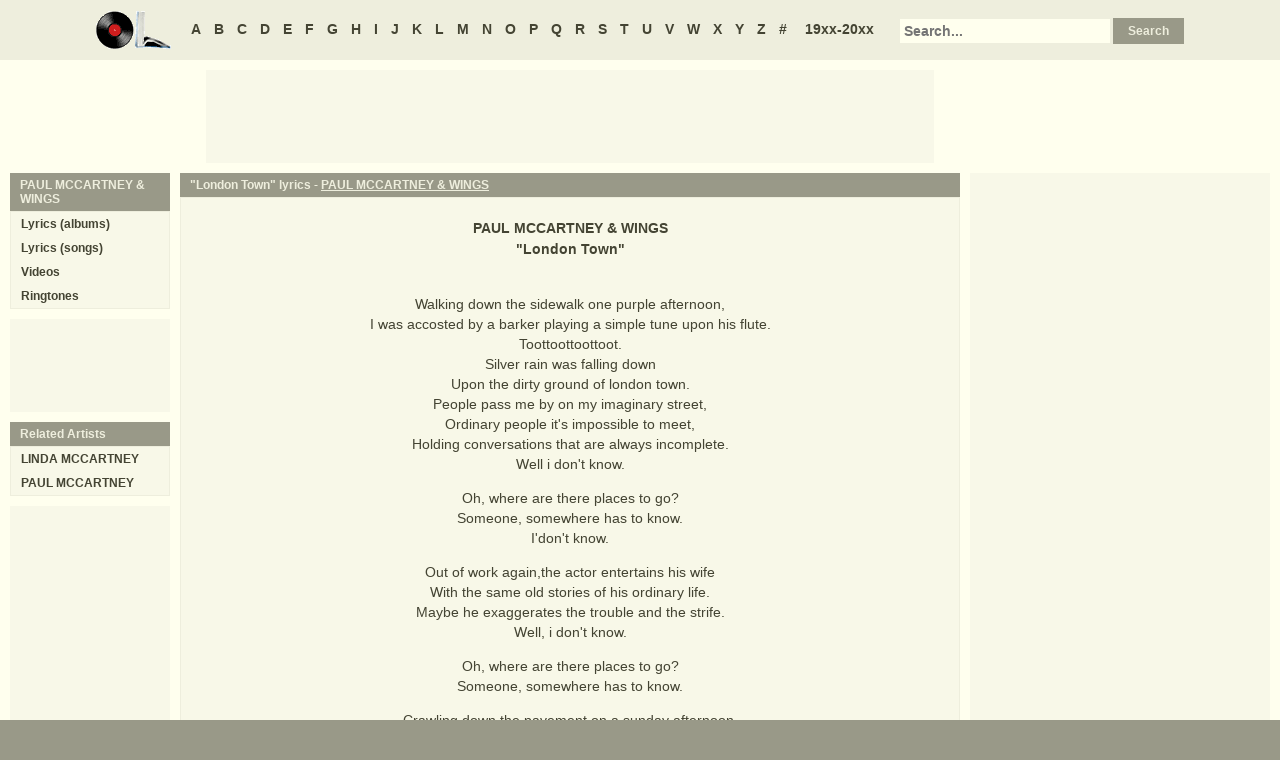

--- FILE ---
content_type: text/html
request_url: https://www.oldielyrics.com/lyrics/paul_mccartney_wings/london_town.html
body_size: 2876
content:
<!DOCTYPE html>
<html lang="en">
<head>
<meta charset="utf-8">
<meta http-equiv="X-UA-Compatible" content="IE=edge">
<meta name="viewport" content="width=device-width, initial-scale=1.0">
<meta name="description" content="Lyrics to &quot;London Town&quot; by PAUL MCCARTNEY &amp; WINGS: Walking down the sidewalk one purple afternoon, / I was accosted by a barker playing a simple tune upon his flute. / Toottoottoottoot. / Silver rain was falling down / Upon the dirty ground of london town. / People pass me by on my imaginary street, / Ordinary peopl...">
<meta name="keywords" content="London Town, London Town lyrics, PAUL MCCARTNEY &amp; WINGS London Town lyrics, PAUL MCCARTNEY &amp; WINGS lyrics">
<title>London Town lyrics - PAUL MCCARTNEY & WINGS</title>
<link rel="stylesheet" href="https://www.oldielyrics.com/ols.css">
<!--[if lt IE 9]>
<script src="https://cdnjs.cloudflare.com/ajax/libs/html5shiv/3.7.3/html5shiv.min.js"></script>
<script src="https://cdnjs.cloudflare.com/ajax/libs/respond.js/1.4.2/respond.min.js"></script>
<![endif]-->
<script>
ArtistName = "PAUL MCCARTNEY & WINGS";
SongName = "London Town";
AlbumName = "";
cf_page_artist = "PAUL MCCARTNEY & WINGS";
cf_page_song = "London Town";
</script>
</head>

<body>
<div id="bigcon">
<nav id="abc" class="noprint">
  <a class="home" href="https://www.oldielyrics.com"><img src="https://www.oldielyrics.com/oll.png" alt="OldieLyrics.com"></a>
  <a href="https://www.oldielyrics.com/a.html">A</a>
  <a href="https://www.oldielyrics.com/b.html">B</a>
  <a href="https://www.oldielyrics.com/c.html">C</a>
  <a href="https://www.oldielyrics.com/d.html">D</a>
  <a href="https://www.oldielyrics.com/e.html">E</a>
  <a href="https://www.oldielyrics.com/f.html">F</a>
  <a href="https://www.oldielyrics.com/g.html">G</a>
  <a href="https://www.oldielyrics.com/h.html">H</a>
  <a href="https://www.oldielyrics.com/i.html">I</a>
  <a href="https://www.oldielyrics.com/j.html">J</a>
  <a href="https://www.oldielyrics.com/k.html">K</a>
  <a href="https://www.oldielyrics.com/l.html">L</a>
  <a href="https://www.oldielyrics.com/m.html">M</a>
  <a href="https://www.oldielyrics.com/n.html">N</a>
  <a href="https://www.oldielyrics.com/o.html">O</a>
  <a href="https://www.oldielyrics.com/p.html">P</a>
  <a href="https://www.oldielyrics.com/q.html">Q</a>
  <a href="https://www.oldielyrics.com/r.html">R</a>
  <a href="https://www.oldielyrics.com/s.html">S</a>
  <a href="https://www.oldielyrics.com/t.html">T</a>
  <a href="https://www.oldielyrics.com/u.html">U</a>
  <a href="https://www.oldielyrics.com/v.html">V</a>
  <a href="https://www.oldielyrics.com/w.html">W</a>
  <a href="https://www.oldielyrics.com/x.html">X</a>
  <a href="https://www.oldielyrics.com/y.html">Y</a>
  <a href="https://www.oldielyrics.com/z.html">Z</a>
  <a href="https://www.oldielyrics.com/0.html">#</a>
  <a class="years" href="https://www.oldielyrics.com/years.html">19xx-20xx</a>
  <form id="cse-search-box" action="https://www.oldielyrics.com/searchresults.html">
    <input type="hidden" name="cx" value="partner-pub-1127189538012976:wg12vl5m2v4">
    <input type="hidden" name="cof" value="FORID:11">
    <input type="hidden" name="ie" value="ISO-8859-1">
    <input type="text" name="q" placeholder="Search...">
    <input type="submit" name="sa" value="Search">
  </form>
</nav>

<script async src="https://pagead2.googlesyndication.com/pagead/js/adsbygoogle.js"></script>
<div id="ad1" class="noprint"></div>

<div class="maincon">
<main>
<div id="song" itemscope itemtype="http://schema.org/MusicComposition">
<header><h1 class="cap noprint">"London Town" lyrics - <a href="../../p/paul_mccartney_wings.html">PAUL MCCARTNEY & WINGS</a></h1></header>
<div class="con">
<div id="artistname" itemprop="recordedAs" itemscope itemtype="http://schema.org/MusicRecording" itemref="album videocon">
<span itemprop="byArtist">PAUL MCCARTNEY & WINGS</span>
</div>
<div id="songname">"<span itemprop="name">London Town</span>"</div>
<div id="adtf1" class="noprint"></div>
<div id="lyrics" itemprop="lyrics" itemscope itemtype="http://schema.org/CreativeWork"><div itemprop="text">
<p>Walking down the sidewalk one purple afternoon,<br>
I was accosted by a barker playing a simple tune upon his flute.<br>
Toottoottoottoot.<br>
Silver rain was falling down<br>
Upon the dirty ground of london town.<br>
People pass me by on my imaginary street,<br>
Ordinary people it's impossible to meet,<br>
Holding conversations that are always incomplete.<br>
Well i don't know.</p><p>Oh, where are there places to go?<br>
Someone, somewhere has to know.<br>
I'don't know.</p><p>Out of work again,the actor entertains his wife<br>
With the same old stories of his ordinary life.<br>
Maybe he exaggerates the trouble and the strife.<br>
Well, i don't know.</p><p>Oh, where are there places to go?<br>
Someone, somewhere has to know.</p><p>Crawling down the pavement on a sunday afternoon,<br>
I was arrested by a rozzer<br>
Wearing a pink balloon about his foot.<br>
Toot toot toot toot.<br>
Silver rain was falling down<br>
Upon the dirty ground of london town.</p><p>Someone, somewhere has to know.<br>
Silver rain was falling down<br>
Upon the dirty ground of london town.<br>
</p>
</div></div>
<form id="subcor" class="noprint" action="https://www.oldielyrics.com/submit.php" method="post">
  <input type="hidden" name="scartist" value="PAUL MCCARTNEY &amp; WINGS">
  <input type="hidden" name="scsong" value="London Town">
  <input type="hidden" name="sclyrics">
  <input type="submit" name="scsubmit" value="Correct lyrics">
</form>
<div id="adtf2" class="noprint"></div>
<div id="bookmark" class="noprint"></div>
</div>
</div>
<div id="ad2" class="hidedesk noprint"></div>
<div id="album"><div class="album" itemprop="inAlbum" itemscope itemtype="http://schema.org/MusicAlbum">
  <meta itemprop="byArtist" content="PAUL MCCARTNEY &amp; WINGS">
<header><h2 class="cap">
    <a href="../../albums/paul_mccartney_wings/1978-london_town.html" itemprop="url"><span itemprop="name">London Town</span></a>
    <span class="flr">(<a href="../../1978.html"><span itemprop="datePublished">1978</span></a>)</span>
    <span class="clrb"></span>
  </h2></header>
 <div class="con colscon centert">
  <div class="coveral">
    <a href="../../albums/paul_mccartney_wings/1978-london_town.html"><img class="cover" src="https://images-na.ssl-images-amazon.com/images/P/B00000721I.01._SCMZZZZZZZ_.jpg" alt="London Town (1978)" itemprop="image"></a>
    <a rel="nofollow" href="https://www.amazon.com/exec/obidos/ASIN/B00000721I/oldielyrics-20" target="_blank"><img class="buy_amzn noprint" src="https://www.oldielyrics.com/buy_amzn.gif" alt="Buy from Amazon"></a>
  </div>
  <ol class="tracklist">
<li itemprop="track" itemscope itemtype="http://schema.org/MusicRecording"><a href="london_town.html" itemprop="url"><span itemprop="name">London Town</span></a></li>
<li itemprop="track" itemscope itemtype="http://schema.org/MusicRecording"><a href="cafe_on_the_left_bank.html" itemprop="url"><span itemprop="name">Cafe On The Left Bank</span></a></li>
<li itemprop="track" itemscope itemtype="http://schema.org/MusicRecording"><a href="im_carrying.html" itemprop="url"><span itemprop="name">I'm Carrying</span></a></li>
<li itemprop="track" itemscope itemtype="http://schema.org/MusicRecording"><a href="backwards_traveller.html" itemprop="url"><span itemprop="name">Backwards Traveller</span></a></li>
<li itemprop="track" itemscope itemtype="http://schema.org/MusicRecording"><a href="cuff_link.html" itemprop="url"><span itemprop="name">Cuff Link</span></a></li>
<li itemprop="track" itemscope itemtype="http://schema.org/MusicRecording"><a href="children_children.html" itemprop="url"><span itemprop="name">Children Children</span></a></li>
<li itemprop="track" itemscope itemtype="http://schema.org/MusicRecording"><a href="girlfriend.html" itemprop="url"><span itemprop="name">Girlfriend</span></a></li>
<li itemprop="track" itemscope itemtype="http://schema.org/MusicRecording"><a href="ive_had_enough.html" itemprop="url"><span itemprop="name">I've Had Enough</span></a></li>
<li itemprop="track" itemscope itemtype="http://schema.org/MusicRecording"><a href="with_a_little_luck.html" itemprop="url"><span itemprop="name">With A Little Luck</span></a></li>
<li itemprop="track" itemscope itemtype="http://schema.org/MusicRecording"><a href="famous_groupies.html" itemprop="url"><span itemprop="name">Famous Groupies</span></a></li>
<li itemprop="track" itemscope itemtype="http://schema.org/MusicRecording"><a href="deliver_your_children.html" itemprop="url"><span itemprop="name">Deliver Your Children</span></a></li>
<li itemprop="track" itemscope itemtype="http://schema.org/MusicRecording"><a href="name_and_address.html" itemprop="url"><span itemprop="name">Name And Address</span></a></li>
<li itemprop="track" itemscope itemtype="http://schema.org/MusicRecording"><a href="dont_let_it_bring_you_down.html" itemprop="url"><span itemprop="name">Don't Let It Bring You Down</span></a></li>
<li itemprop="track" itemscope itemtype="http://schema.org/MusicRecording"><a href="morse_moose_and_the_grey_goose.html" itemprop="url"><span itemprop="name">Morse Moose And The Grey Goose</span></a></li>
<li itemprop="track" itemscope itemtype="http://schema.org/MusicRecording"><a href="girls_school.html" itemprop="url"><span itemprop="name">Girls' School</span></a></li>
<li itemprop="track" itemscope itemtype="http://schema.org/MusicRecording"><a href="mull_of_kintyre.html" itemprop="url"><span itemprop="name">Mull Of Kintyre</span></a></li>
</ol>
 </div>
</div>
</div>
</main>
<aside class="right noprint">
  <div id="ad3"></div>
<div id="videocon" itemprop="video" itemscope itemtype="http://schema.org/VideoObject">
  <h2 class="cap leftt" itemprop="caption name description"><a href="../../p/paul_mccartney_wings_videos.html"><span itemprop="musicBy" itemscope itemtype="http://schema.org/MusicGroup"><span itemprop="name">PAUL MCCARTNEY & WINGS</span></span> videos</a> - London Town</h2>
  <meta itemprop="thumbnailUrl" content="https://www.oldielyrics.com/oll.png">
  <meta itemprop="uploadDate" content="2018-04-04">
  <iframe id="video"></iframe>
</div>
<div id="ad4"></div>
</aside>
<aside class="left noprint">
<nav id="artistnav">
<div class="cap">PAUL MCCARTNEY & WINGS</div>
<ul class="con">
  <li><a href="../../p/paul_mccartney_wings.html">Lyrics (albums)</a></li>
  <li><a href="../../p/paul_mccartney_wings_abc.html">Lyrics (songs)</a></li>
  <li><a href="../../p/paul_mccartney_wings_videos.html">Videos</a></li>
  <li><a href="https://www.azringtones.com">Ringtones</a></li>
</ul>
</nav>
<div id="ad5" class="showdesk"></div>
<div id="related">
<div class="cap">Related Artists</div>
<ul class="con">
<li><a href="../../l/linda_mccartney.html">LINDA MCCARTNEY</a></li>
<li><a href="../../p/paul_mccartney.html">PAUL MCCARTNEY</a></li>
</ul>
</div>
<div id="ad6" class="showdesk"></div>
</aside>
</div>

<div id="ad7" class="noprint"></div>

<div id="breadcrumbs" class="noprint" itemscope itemtype="http://schema.org/BreadcrumbList">
<span itemprop="itemListElement" itemscope itemtype="http://schema.org/ListItem">
  <a href="https://www.oldielyrics.com" itemprop="item"><span itemprop="name">Home</span></a>
  <meta itemprop="position" content="1">
</span>><span itemprop="itemListElement" itemscope itemtype="http://schema.org/ListItem">
  <a href="https://www.oldielyrics.com/p.html" itemprop="item"><span itemprop="name">P</span></a>
  <meta itemprop="position" content="2">
</span>>
<span itemprop="itemListElement" itemscope itemtype="http://schema.org/ListItem">
  <a href="https://www.oldielyrics.com/p/paul_mccartney_wings.html" itemprop="item"><span itemprop="name">PAUL MCCARTNEY & WINGS</span></a>
  <meta itemprop="position" content="3">
</span>>
<span itemprop="itemListElement" itemscope itemtype="http://schema.org/ListItem">
  <a href="https://www.oldielyrics.com/lyrics/paul_mccartney_wings/london_town.html" itemprop="item"><span itemprop="name">London Town lyrics</span></a>
  <meta itemprop="position" content="4">
</span>
</div>

<footer id="ribbon" class="noprint">
  <ul>
    <li><a href="https://www.oldielyrics.com/request">Request Lyrics</a></li>
    <li><a href="https://www.oldielyrics.com/submit.php">Submit Lyrics</a></li>
    <li><a href="https://www.oldielyrics.com/christmas.html">Christmas Lyrics</a></li>
    <li><a href="https://www.azringtones.com">Ringtones</a></li>
    <li><a href="https://www.oldielyrics.com/contact.html">Contact Us</a></li>
    <li><a href="https://www.oldielyrics.com/links.html">Links</a></li>
  </ul>
</footer>
</div>

<script src="https://www.oldielyrics.com/bot1.js"></script>
<div id="ad4x"><script src="https://www.oldielyrics.com/ad4x.js"></script></div>
<div id="ad7x"><script src="https://www.oldielyrics.com/ad7x.js"></script></div>
<script src="https://www.oldielyrics.com/bot2.js"></script>

</body>
</html>


--- FILE ---
content_type: text/html; charset=utf-8
request_url: https://www.google.com/recaptcha/api2/aframe
body_size: 266
content:
<!DOCTYPE HTML><html><head><meta http-equiv="content-type" content="text/html; charset=UTF-8"></head><body><script nonce="Q30oQdsdomvzZbmEj4Tzzw">/** Anti-fraud and anti-abuse applications only. See google.com/recaptcha */ try{var clients={'sodar':'https://pagead2.googlesyndication.com/pagead/sodar?'};window.addEventListener("message",function(a){try{if(a.source===window.parent){var b=JSON.parse(a.data);var c=clients[b['id']];if(c){var d=document.createElement('img');d.src=c+b['params']+'&rc='+(localStorage.getItem("rc::a")?sessionStorage.getItem("rc::b"):"");window.document.body.appendChild(d);sessionStorage.setItem("rc::e",parseInt(sessionStorage.getItem("rc::e")||0)+1);localStorage.setItem("rc::h",'1769499161589');}}}catch(b){}});window.parent.postMessage("_grecaptcha_ready", "*");}catch(b){}</script></body></html>